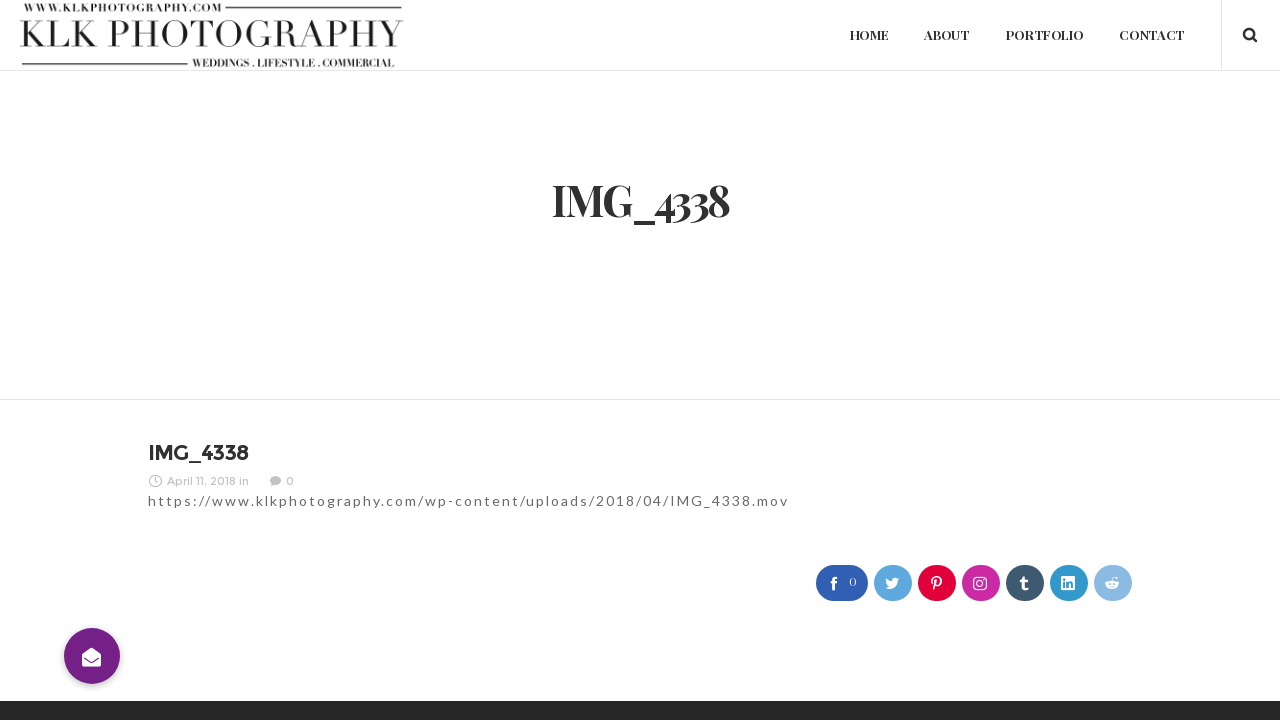

--- FILE ---
content_type: text/plain
request_url: https://www.google-analytics.com/j/collect?v=1&_v=j102&a=1823285283&t=pageview&_s=1&dl=https%3A%2F%2Fwww.klkphotography.com%2Fbeauty-shoot-klk-photography-studio%2Fimg_4338%2F&ul=en-us%40posix&dt=IMG_4338%20-%20KLK%20Photography&sr=1280x720&vp=1280x720&_u=YADAAAABAAAAAC~&jid=1113392895&gjid=282534268&cid=800553915.1769817327&tid=UA-87634319-10&_gid=1397874284.1769817328&_r=1&_slc=1&gtm=45He61r1n81MR2WVVMza200&gcd=13l3l3l3l1l1&dma=0&tag_exp=103116026~103200004~104527906~104528500~104684208~104684211~115495940~115938466~115938469~116185181~116185182~116988315~117041588&z=1715416861
body_size: -572
content:
2,cG-9GF0B0FNJC